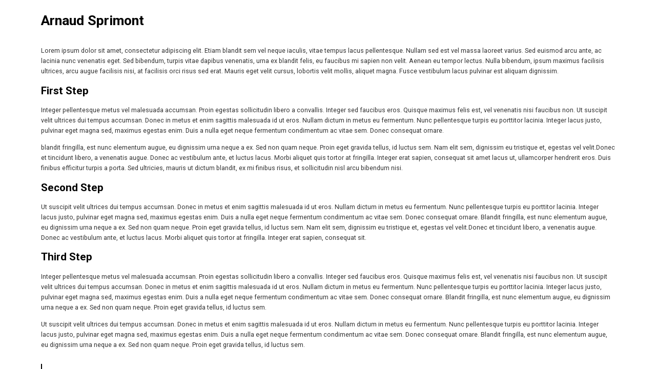

--- FILE ---
content_type: text/html; charset=UTF-8
request_url: https://graphics.arnaud-sprimont.be/2018/10/16/custom-post-layout/
body_size: 9635
content:
<!DOCTYPE html>
<html lang="en-GB">
    <head>
        <meta charset="UTF-8">
        <meta name="viewport" content="width=device-width, initial-scale=1">
        <meta http-equiv="X-UA-Compatible" content="ie=edge">
        <title>Custom Post Layout &#8211; Arnaud Sprimont</title>
<meta name='robots' content='max-image-preview:large' />
<link rel='dns-prefetch' href='//fonts.googleapis.com' />
<link rel="alternate" type="application/rss+xml" title="Arnaud Sprimont &raquo; Feed" href="https://graphics.arnaud-sprimont.be/feed/" />
<link rel="alternate" type="application/rss+xml" title="Arnaud Sprimont &raquo; Comments Feed" href="https://graphics.arnaud-sprimont.be/comments/feed/" />
<link rel="alternate" type="application/rss+xml" title="Arnaud Sprimont &raquo; Custom Post Layout Comments Feed" href="https://graphics.arnaud-sprimont.be/2018/10/16/custom-post-layout/feed/" />
<script type="text/javascript">
/* <![CDATA[ */
window._wpemojiSettings = {"baseUrl":"https:\/\/s.w.org\/images\/core\/emoji\/15.0.3\/72x72\/","ext":".png","svgUrl":"https:\/\/s.w.org\/images\/core\/emoji\/15.0.3\/svg\/","svgExt":".svg","source":{"concatemoji":"https:\/\/graphics.arnaud-sprimont.be\/wp-includes\/js\/wp-emoji-release.min.js?ver=6.5.7"}};
/*! This file is auto-generated */
!function(i,n){var o,s,e;function c(e){try{var t={supportTests:e,timestamp:(new Date).valueOf()};sessionStorage.setItem(o,JSON.stringify(t))}catch(e){}}function p(e,t,n){e.clearRect(0,0,e.canvas.width,e.canvas.height),e.fillText(t,0,0);var t=new Uint32Array(e.getImageData(0,0,e.canvas.width,e.canvas.height).data),r=(e.clearRect(0,0,e.canvas.width,e.canvas.height),e.fillText(n,0,0),new Uint32Array(e.getImageData(0,0,e.canvas.width,e.canvas.height).data));return t.every(function(e,t){return e===r[t]})}function u(e,t,n){switch(t){case"flag":return n(e,"\ud83c\udff3\ufe0f\u200d\u26a7\ufe0f","\ud83c\udff3\ufe0f\u200b\u26a7\ufe0f")?!1:!n(e,"\ud83c\uddfa\ud83c\uddf3","\ud83c\uddfa\u200b\ud83c\uddf3")&&!n(e,"\ud83c\udff4\udb40\udc67\udb40\udc62\udb40\udc65\udb40\udc6e\udb40\udc67\udb40\udc7f","\ud83c\udff4\u200b\udb40\udc67\u200b\udb40\udc62\u200b\udb40\udc65\u200b\udb40\udc6e\u200b\udb40\udc67\u200b\udb40\udc7f");case"emoji":return!n(e,"\ud83d\udc26\u200d\u2b1b","\ud83d\udc26\u200b\u2b1b")}return!1}function f(e,t,n){var r="undefined"!=typeof WorkerGlobalScope&&self instanceof WorkerGlobalScope?new OffscreenCanvas(300,150):i.createElement("canvas"),a=r.getContext("2d",{willReadFrequently:!0}),o=(a.textBaseline="top",a.font="600 32px Arial",{});return e.forEach(function(e){o[e]=t(a,e,n)}),o}function t(e){var t=i.createElement("script");t.src=e,t.defer=!0,i.head.appendChild(t)}"undefined"!=typeof Promise&&(o="wpEmojiSettingsSupports",s=["flag","emoji"],n.supports={everything:!0,everythingExceptFlag:!0},e=new Promise(function(e){i.addEventListener("DOMContentLoaded",e,{once:!0})}),new Promise(function(t){var n=function(){try{var e=JSON.parse(sessionStorage.getItem(o));if("object"==typeof e&&"number"==typeof e.timestamp&&(new Date).valueOf()<e.timestamp+604800&&"object"==typeof e.supportTests)return e.supportTests}catch(e){}return null}();if(!n){if("undefined"!=typeof Worker&&"undefined"!=typeof OffscreenCanvas&&"undefined"!=typeof URL&&URL.createObjectURL&&"undefined"!=typeof Blob)try{var e="postMessage("+f.toString()+"("+[JSON.stringify(s),u.toString(),p.toString()].join(",")+"));",r=new Blob([e],{type:"text/javascript"}),a=new Worker(URL.createObjectURL(r),{name:"wpTestEmojiSupports"});return void(a.onmessage=function(e){c(n=e.data),a.terminate(),t(n)})}catch(e){}c(n=f(s,u,p))}t(n)}).then(function(e){for(var t in e)n.supports[t]=e[t],n.supports.everything=n.supports.everything&&n.supports[t],"flag"!==t&&(n.supports.everythingExceptFlag=n.supports.everythingExceptFlag&&n.supports[t]);n.supports.everythingExceptFlag=n.supports.everythingExceptFlag&&!n.supports.flag,n.DOMReady=!1,n.readyCallback=function(){n.DOMReady=!0}}).then(function(){return e}).then(function(){var e;n.supports.everything||(n.readyCallback(),(e=n.source||{}).concatemoji?t(e.concatemoji):e.wpemoji&&e.twemoji&&(t(e.twemoji),t(e.wpemoji)))}))}((window,document),window._wpemojiSettings);
/* ]]> */
</script>
<style id='wp-emoji-styles-inline-css' type='text/css'>

	img.wp-smiley, img.emoji {
		display: inline !important;
		border: none !important;
		box-shadow: none !important;
		height: 1em !important;
		width: 1em !important;
		margin: 0 0.07em !important;
		vertical-align: -0.1em !important;
		background: none !important;
		padding: 0 !important;
	}
</style>
<link rel='stylesheet' id='wp-block-library-css' href='https://graphics.arnaud-sprimont.be/wp-includes/css/dist/block-library/style.min.css?ver=6.5.7' type='text/css' media='all' />
<style id='classic-theme-styles-inline-css' type='text/css'>
/*! This file is auto-generated */
.wp-block-button__link{color:#fff;background-color:#32373c;border-radius:9999px;box-shadow:none;text-decoration:none;padding:calc(.667em + 2px) calc(1.333em + 2px);font-size:1.125em}.wp-block-file__button{background:#32373c;color:#fff;text-decoration:none}
</style>
<style id='global-styles-inline-css' type='text/css'>
body{--wp--preset--color--black: #000000;--wp--preset--color--cyan-bluish-gray: #abb8c3;--wp--preset--color--white: #ffffff;--wp--preset--color--pale-pink: #f78da7;--wp--preset--color--vivid-red: #cf2e2e;--wp--preset--color--luminous-vivid-orange: #ff6900;--wp--preset--color--luminous-vivid-amber: #fcb900;--wp--preset--color--light-green-cyan: #7bdcb5;--wp--preset--color--vivid-green-cyan: #00d084;--wp--preset--color--pale-cyan-blue: #8ed1fc;--wp--preset--color--vivid-cyan-blue: #0693e3;--wp--preset--color--vivid-purple: #9b51e0;--wp--preset--gradient--vivid-cyan-blue-to-vivid-purple: linear-gradient(135deg,rgba(6,147,227,1) 0%,rgb(155,81,224) 100%);--wp--preset--gradient--light-green-cyan-to-vivid-green-cyan: linear-gradient(135deg,rgb(122,220,180) 0%,rgb(0,208,130) 100%);--wp--preset--gradient--luminous-vivid-amber-to-luminous-vivid-orange: linear-gradient(135deg,rgba(252,185,0,1) 0%,rgba(255,105,0,1) 100%);--wp--preset--gradient--luminous-vivid-orange-to-vivid-red: linear-gradient(135deg,rgba(255,105,0,1) 0%,rgb(207,46,46) 100%);--wp--preset--gradient--very-light-gray-to-cyan-bluish-gray: linear-gradient(135deg,rgb(238,238,238) 0%,rgb(169,184,195) 100%);--wp--preset--gradient--cool-to-warm-spectrum: linear-gradient(135deg,rgb(74,234,220) 0%,rgb(151,120,209) 20%,rgb(207,42,186) 40%,rgb(238,44,130) 60%,rgb(251,105,98) 80%,rgb(254,248,76) 100%);--wp--preset--gradient--blush-light-purple: linear-gradient(135deg,rgb(255,206,236) 0%,rgb(152,150,240) 100%);--wp--preset--gradient--blush-bordeaux: linear-gradient(135deg,rgb(254,205,165) 0%,rgb(254,45,45) 50%,rgb(107,0,62) 100%);--wp--preset--gradient--luminous-dusk: linear-gradient(135deg,rgb(255,203,112) 0%,rgb(199,81,192) 50%,rgb(65,88,208) 100%);--wp--preset--gradient--pale-ocean: linear-gradient(135deg,rgb(255,245,203) 0%,rgb(182,227,212) 50%,rgb(51,167,181) 100%);--wp--preset--gradient--electric-grass: linear-gradient(135deg,rgb(202,248,128) 0%,rgb(113,206,126) 100%);--wp--preset--gradient--midnight: linear-gradient(135deg,rgb(2,3,129) 0%,rgb(40,116,252) 100%);--wp--preset--font-size--small: 13px;--wp--preset--font-size--medium: 20px;--wp--preset--font-size--large: 36px;--wp--preset--font-size--x-large: 42px;--wp--preset--spacing--20: 0.44rem;--wp--preset--spacing--30: 0.67rem;--wp--preset--spacing--40: 1rem;--wp--preset--spacing--50: 1.5rem;--wp--preset--spacing--60: 2.25rem;--wp--preset--spacing--70: 3.38rem;--wp--preset--spacing--80: 5.06rem;--wp--preset--shadow--natural: 6px 6px 9px rgba(0, 0, 0, 0.2);--wp--preset--shadow--deep: 12px 12px 50px rgba(0, 0, 0, 0.4);--wp--preset--shadow--sharp: 6px 6px 0px rgba(0, 0, 0, 0.2);--wp--preset--shadow--outlined: 6px 6px 0px -3px rgba(255, 255, 255, 1), 6px 6px rgba(0, 0, 0, 1);--wp--preset--shadow--crisp: 6px 6px 0px rgba(0, 0, 0, 1);}:where(.is-layout-flex){gap: 0.5em;}:where(.is-layout-grid){gap: 0.5em;}body .is-layout-flex{display: flex;}body .is-layout-flex{flex-wrap: wrap;align-items: center;}body .is-layout-flex > *{margin: 0;}body .is-layout-grid{display: grid;}body .is-layout-grid > *{margin: 0;}:where(.wp-block-columns.is-layout-flex){gap: 2em;}:where(.wp-block-columns.is-layout-grid){gap: 2em;}:where(.wp-block-post-template.is-layout-flex){gap: 1.25em;}:where(.wp-block-post-template.is-layout-grid){gap: 1.25em;}.has-black-color{color: var(--wp--preset--color--black) !important;}.has-cyan-bluish-gray-color{color: var(--wp--preset--color--cyan-bluish-gray) !important;}.has-white-color{color: var(--wp--preset--color--white) !important;}.has-pale-pink-color{color: var(--wp--preset--color--pale-pink) !important;}.has-vivid-red-color{color: var(--wp--preset--color--vivid-red) !important;}.has-luminous-vivid-orange-color{color: var(--wp--preset--color--luminous-vivid-orange) !important;}.has-luminous-vivid-amber-color{color: var(--wp--preset--color--luminous-vivid-amber) !important;}.has-light-green-cyan-color{color: var(--wp--preset--color--light-green-cyan) !important;}.has-vivid-green-cyan-color{color: var(--wp--preset--color--vivid-green-cyan) !important;}.has-pale-cyan-blue-color{color: var(--wp--preset--color--pale-cyan-blue) !important;}.has-vivid-cyan-blue-color{color: var(--wp--preset--color--vivid-cyan-blue) !important;}.has-vivid-purple-color{color: var(--wp--preset--color--vivid-purple) !important;}.has-black-background-color{background-color: var(--wp--preset--color--black) !important;}.has-cyan-bluish-gray-background-color{background-color: var(--wp--preset--color--cyan-bluish-gray) !important;}.has-white-background-color{background-color: var(--wp--preset--color--white) !important;}.has-pale-pink-background-color{background-color: var(--wp--preset--color--pale-pink) !important;}.has-vivid-red-background-color{background-color: var(--wp--preset--color--vivid-red) !important;}.has-luminous-vivid-orange-background-color{background-color: var(--wp--preset--color--luminous-vivid-orange) !important;}.has-luminous-vivid-amber-background-color{background-color: var(--wp--preset--color--luminous-vivid-amber) !important;}.has-light-green-cyan-background-color{background-color: var(--wp--preset--color--light-green-cyan) !important;}.has-vivid-green-cyan-background-color{background-color: var(--wp--preset--color--vivid-green-cyan) !important;}.has-pale-cyan-blue-background-color{background-color: var(--wp--preset--color--pale-cyan-blue) !important;}.has-vivid-cyan-blue-background-color{background-color: var(--wp--preset--color--vivid-cyan-blue) !important;}.has-vivid-purple-background-color{background-color: var(--wp--preset--color--vivid-purple) !important;}.has-black-border-color{border-color: var(--wp--preset--color--black) !important;}.has-cyan-bluish-gray-border-color{border-color: var(--wp--preset--color--cyan-bluish-gray) !important;}.has-white-border-color{border-color: var(--wp--preset--color--white) !important;}.has-pale-pink-border-color{border-color: var(--wp--preset--color--pale-pink) !important;}.has-vivid-red-border-color{border-color: var(--wp--preset--color--vivid-red) !important;}.has-luminous-vivid-orange-border-color{border-color: var(--wp--preset--color--luminous-vivid-orange) !important;}.has-luminous-vivid-amber-border-color{border-color: var(--wp--preset--color--luminous-vivid-amber) !important;}.has-light-green-cyan-border-color{border-color: var(--wp--preset--color--light-green-cyan) !important;}.has-vivid-green-cyan-border-color{border-color: var(--wp--preset--color--vivid-green-cyan) !important;}.has-pale-cyan-blue-border-color{border-color: var(--wp--preset--color--pale-cyan-blue) !important;}.has-vivid-cyan-blue-border-color{border-color: var(--wp--preset--color--vivid-cyan-blue) !important;}.has-vivid-purple-border-color{border-color: var(--wp--preset--color--vivid-purple) !important;}.has-vivid-cyan-blue-to-vivid-purple-gradient-background{background: var(--wp--preset--gradient--vivid-cyan-blue-to-vivid-purple) !important;}.has-light-green-cyan-to-vivid-green-cyan-gradient-background{background: var(--wp--preset--gradient--light-green-cyan-to-vivid-green-cyan) !important;}.has-luminous-vivid-amber-to-luminous-vivid-orange-gradient-background{background: var(--wp--preset--gradient--luminous-vivid-amber-to-luminous-vivid-orange) !important;}.has-luminous-vivid-orange-to-vivid-red-gradient-background{background: var(--wp--preset--gradient--luminous-vivid-orange-to-vivid-red) !important;}.has-very-light-gray-to-cyan-bluish-gray-gradient-background{background: var(--wp--preset--gradient--very-light-gray-to-cyan-bluish-gray) !important;}.has-cool-to-warm-spectrum-gradient-background{background: var(--wp--preset--gradient--cool-to-warm-spectrum) !important;}.has-blush-light-purple-gradient-background{background: var(--wp--preset--gradient--blush-light-purple) !important;}.has-blush-bordeaux-gradient-background{background: var(--wp--preset--gradient--blush-bordeaux) !important;}.has-luminous-dusk-gradient-background{background: var(--wp--preset--gradient--luminous-dusk) !important;}.has-pale-ocean-gradient-background{background: var(--wp--preset--gradient--pale-ocean) !important;}.has-electric-grass-gradient-background{background: var(--wp--preset--gradient--electric-grass) !important;}.has-midnight-gradient-background{background: var(--wp--preset--gradient--midnight) !important;}.has-small-font-size{font-size: var(--wp--preset--font-size--small) !important;}.has-medium-font-size{font-size: var(--wp--preset--font-size--medium) !important;}.has-large-font-size{font-size: var(--wp--preset--font-size--large) !important;}.has-x-large-font-size{font-size: var(--wp--preset--font-size--x-large) !important;}
.wp-block-navigation a:where(:not(.wp-element-button)){color: inherit;}
:where(.wp-block-post-template.is-layout-flex){gap: 1.25em;}:where(.wp-block-post-template.is-layout-grid){gap: 1.25em;}
:where(.wp-block-columns.is-layout-flex){gap: 2em;}:where(.wp-block-columns.is-layout-grid){gap: 2em;}
.wp-block-pullquote{font-size: 1.5em;line-height: 1.6;}
</style>
<link rel='stylesheet' id='contact-form-7-css' href='https://usercontent.one/wp/graphics.arnaud-sprimont.be/wp-content/plugins/contact-form-7/includes/css/styles.css?ver=5.9.2' type='text/css' media='all' />
<link rel='stylesheet' id='neuron-style-css' href='https://usercontent.one/wp/graphics.arnaud-sprimont.be/wp-content/plugins/neuron-core-bifrost/assets/styles/style.css?ver=2.1.6' type='text/css' media='all' />
<style id='neuron-style-inline-css' type='text/css'>

            @font-face {
                font-family: "";
                src: url();
                font-weight: normal;
                font-style: normal;
            }
        
</style>
<link rel='stylesheet' id='bifrost-main-style-css' href='https://usercontent.one/wp/graphics.arnaud-sprimont.be/wp-content/themes/bifrost/assets/styles/bifrost.css?ver=2.2.2' type='text/css' media='all' />
<link rel='stylesheet' id='magnific-popup-css' href='https://usercontent.one/wp/graphics.arnaud-sprimont.be/wp-content/themes/bifrost/assets/styles/magnific-popup.css?ver=2.2.2' type='text/css' media='all' />
<link rel='stylesheet' id='owl-carousel-css' href='https://usercontent.one/wp/graphics.arnaud-sprimont.be/wp-content/themes/bifrost/assets/styles/owl.carousel.min.css?ver=2.2.2' type='text/css' media='all' />
<link rel='stylesheet' id='bifrost-wp-style-css' href='https://usercontent.one/wp/graphics.arnaud-sprimont.be/wp-content/themes/bifrost/style.css?ver=6.5.7' type='text/css' media='all' />
<link rel='stylesheet' id='bifrost-fonts-css' href='//fonts.googleapis.com/css?family=Roboto%3A300%2C400%2C400i%2C500%2C700&#038;ver=2.2.2' type='text/css' media='all' />
<link rel='stylesheet' id='elementor-icons-css' href='https://usercontent.one/wp/graphics.arnaud-sprimont.be/wp-content/plugins/elementor/assets/lib/eicons/css/elementor-icons.min.css?ver=5.29.0' type='text/css' media='all' />
<link rel='stylesheet' id='elementor-frontend-css' href='https://usercontent.one/wp/graphics.arnaud-sprimont.be/wp-content/plugins/elementor/assets/css/frontend.min.css?ver=3.20.3' type='text/css' media='all' />
<link rel='stylesheet' id='swiper-css' href='https://usercontent.one/wp/graphics.arnaud-sprimont.be/wp-content/plugins/elementor/assets/lib/swiper/v8/css/swiper.min.css?ver=8.4.5' type='text/css' media='all' />
<link rel='stylesheet' id='elementor-post-20260-css' href='https://usercontent.one/wp/graphics.arnaud-sprimont.be/wp-content/uploads/elementor/css/post-20260.css?ver=1685390623' type='text/css' media='all' />
<link rel='stylesheet' id='elementor-pro-css' href='https://usercontent.one/wp/graphics.arnaud-sprimont.be/wp-content/plugins/elementor-pro/assets/css/frontend.min.css?ver=3.7.2' type='text/css' media='all' />
<link rel='stylesheet' id='font-awesome-5-all-css' href='https://usercontent.one/wp/graphics.arnaud-sprimont.be/wp-content/plugins/elementor/assets/lib/font-awesome/css/all.min.css?ver=3.20.3' type='text/css' media='all' />
<link rel='stylesheet' id='font-awesome-4-shim-css' href='https://usercontent.one/wp/graphics.arnaud-sprimont.be/wp-content/plugins/elementor/assets/lib/font-awesome/css/v4-shims.min.css?ver=3.20.3' type='text/css' media='all' />
<link rel='stylesheet' id='elementor-global-css' href='https://usercontent.one/wp/graphics.arnaud-sprimont.be/wp-content/uploads/elementor/css/global.css?ver=1685390624' type='text/css' media='all' />
<link rel='stylesheet' id='elementor-post-20284-css' href='https://usercontent.one/wp/graphics.arnaud-sprimont.be/wp-content/uploads/elementor/css/post-20284.css?ver=1685422013' type='text/css' media='all' />
<link rel='stylesheet' id='google-fonts-1-css' href='https://fonts.googleapis.com/css?family=Roboto+Slab%3A100%2C100italic%2C200%2C200italic%2C300%2C300italic%2C400%2C400italic%2C500%2C500italic%2C600%2C600italic%2C700%2C700italic%2C800%2C800italic%2C900%2C900italic&#038;display=auto&#038;ver=6.5.7' type='text/css' media='all' />
<link rel="preconnect" href="https://fonts.gstatic.com/" crossorigin><script type="text/javascript" src="https://graphics.arnaud-sprimont.be/wp-includes/js/jquery/jquery.min.js?ver=3.7.1" id="jquery-core-js"></script>
<script type="text/javascript" src="https://graphics.arnaud-sprimont.be/wp-includes/js/jquery/jquery-migrate.min.js?ver=3.4.1" id="jquery-migrate-js"></script>
<script type="text/javascript" src="https://usercontent.one/wp/graphics.arnaud-sprimont.be/wp-content/plugins/elementor/assets/lib/font-awesome/js/v4-shims.min.js?ver=3.20.3" id="font-awesome-4-shim-js"></script>
<link rel="https://api.w.org/" href="https://graphics.arnaud-sprimont.be/wp-json/" /><link rel="alternate" type="application/json" href="https://graphics.arnaud-sprimont.be/wp-json/wp/v2/posts/6679" /><link rel="EditURI" type="application/rsd+xml" title="RSD" href="https://graphics.arnaud-sprimont.be/xmlrpc.php?rsd" />
<meta name="generator" content="WordPress 6.5.7" />
<link rel="canonical" href="https://graphics.arnaud-sprimont.be/2018/10/16/custom-post-layout/" />
<link rel='shortlink' href='https://graphics.arnaud-sprimont.be/?p=6679' />
<link rel="alternate" type="application/json+oembed" href="https://graphics.arnaud-sprimont.be/wp-json/oembed/1.0/embed?url=https%3A%2F%2Fgraphics.arnaud-sprimont.be%2F2018%2F10%2F16%2Fcustom-post-layout%2F" />
<link rel="alternate" type="text/xml+oembed" href="https://graphics.arnaud-sprimont.be/wp-json/oembed/1.0/embed?url=https%3A%2F%2Fgraphics.arnaud-sprimont.be%2F2018%2F10%2F16%2Fcustom-post-layout%2F&#038;format=xml" />
<style>[class*=" icon-oc-"],[class^=icon-oc-]{speak:none;font-style:normal;font-weight:400;font-variant:normal;text-transform:none;line-height:1;-webkit-font-smoothing:antialiased;-moz-osx-font-smoothing:grayscale}.icon-oc-one-com-white-32px-fill:before{content:"901"}.icon-oc-one-com:before{content:"900"}#one-com-icon,.toplevel_page_onecom-wp .wp-menu-image{speak:none;display:flex;align-items:center;justify-content:center;text-transform:none;line-height:1;-webkit-font-smoothing:antialiased;-moz-osx-font-smoothing:grayscale}.onecom-wp-admin-bar-item>a,.toplevel_page_onecom-wp>.wp-menu-name{font-size:16px;font-weight:400;line-height:1}.toplevel_page_onecom-wp>.wp-menu-name img{width:69px;height:9px;}.wp-submenu-wrap.wp-submenu>.wp-submenu-head>img{width:88px;height:auto}.onecom-wp-admin-bar-item>a img{height:7px!important}.onecom-wp-admin-bar-item>a img,.toplevel_page_onecom-wp>.wp-menu-name img{opacity:.8}.onecom-wp-admin-bar-item.hover>a img,.toplevel_page_onecom-wp.wp-has-current-submenu>.wp-menu-name img,li.opensub>a.toplevel_page_onecom-wp>.wp-menu-name img{opacity:1}#one-com-icon:before,.onecom-wp-admin-bar-item>a:before,.toplevel_page_onecom-wp>.wp-menu-image:before{content:'';position:static!important;background-color:rgba(240,245,250,.4);border-radius:102px;width:18px;height:18px;padding:0!important}.onecom-wp-admin-bar-item>a:before{width:14px;height:14px}.onecom-wp-admin-bar-item.hover>a:before,.toplevel_page_onecom-wp.opensub>a>.wp-menu-image:before,.toplevel_page_onecom-wp.wp-has-current-submenu>.wp-menu-image:before{background-color:#76b82a}.onecom-wp-admin-bar-item>a{display:inline-flex!important;align-items:center;justify-content:center}#one-com-logo-wrapper{font-size:4em}#one-com-icon{vertical-align:middle}.imagify-welcome{display:none !important;}</style><meta name="generator" content="Elementor 3.20.3; features: e_optimized_assets_loading, additional_custom_breakpoints, block_editor_assets_optimize, e_image_loading_optimization; settings: css_print_method-external, google_font-enabled, font_display-auto">
<style type="text/css">.recentcomments a{display:inline !important;padding:0 !important;margin:0 !important;}</style><style id="kirki-inline-styles"></style>    </head>
    <body class="post-template-default single single-post postid-6679 single-format-standard elementor-default elementor-template-full-width elementor-kit-20260 elementor-page-20284">
                <div class="l-theme-wrapper">
                        
            <div class="l-primary-header--responsive-wrapper">
                <header class="l-primary-header l-primary-header--responsive">
                     <div class="container">
    <div class="d-flex align-items-center">
        <div class="a-logo a-logo--text">
    <a href="https://graphics.arnaud-sprimont.be/" style="">
        Arnaud Sprimont    </a>
</div>        <div class="ml-auto d-flex align-items-center">
            <div class="l-primary-header__icons d-flex align-items-center">
                                                            </div>
            <a href="#" class="l-primary-header--responsive__icon" id="l-primary-header--responsive__icon">
                <svg style="enable-background:new 0 0 139 139;" version="1.1" viewBox="0 0 139 139" xml:space="preserve" xmlns="http://www.w3.org/2000/svg" xmlns:xlink="http://www.w3.org/1999/xlink"><line class="st0" x1="26.5" x2="112.5" y1="46.3" y2="46.3"/><line class="st0" id="XMLID_9_" x1="26.5" x2="112.5" y1="92.7" y2="92.7"/><line class="st0" id="XMLID_8_" x1="26.5" x2="112.5" y1="69.5" y2="69.5"/></svg>
            </a>
        </div>
    </div>
    <div class="l-primary-header--responsive__nav">
            </div>
</div>                </header>
            </div>

            <div class="l-primary-header--default-wrapper">
                <header class="l-primary-header l-primary-header--default">
                    <div class="container">
    <div class="d-flex align-items-stretch l-primary-header__holder">
        <div class="a-logo a-logo--text">
    <a href="https://graphics.arnaud-sprimont.be/" style="">
        Arnaud Sprimont    </a>
</div>        <div class="ml-auto d-flex align-items-stretch">
            <div class="d-flex align-items-stretch">
                <div class="l-primary-header--default__nav d-flex align-items-stretch">
                                    </div>
                            </div>
        </div>
    </div>
</div>                </header>
            </div>

            
            <div class="l-main-wrapper">		<div data-elementor-type="single-post" data-elementor-id="20284" class="elementor elementor-20284 elementor-location-single post-6679 post type-post status-publish format-standard has-post-thumbnail hentry category-apps category-social category-tech tag-apps tag-conference tag-developers">
					<div class="elementor-section-wrap">
								<section class="elementor-section elementor-top-section elementor-element elementor-element-7397da8 elementor-section-boxed elementor-section-height-default elementor-section-height-default neuron-fixed-no" data-id="7397da8" data-element_type="section">
						<div class="elementor-container elementor-column-gap-default">
					<div class="elementor-column elementor-col-100 elementor-top-column elementor-element elementor-element-b0c28e9" data-id="b0c28e9" data-element_type="column">
			<div class="elementor-widget-wrap elementor-element-populated">
						<div class="elementor-element elementor-element-7f83877 elementor-widget__width-inherit elementor-widget elementor-widget-theme-post-content" data-id="7f83877" data-element_type="widget" data-widget_type="theme-post-content.default">
				<div class="elementor-widget-container">
			<p>Lorem ipsum dolor sit amet, consectetur adipiscing elit. Etiam blandit sem vel neque iaculis, vitae tempus lacus pellentesque. Nullam sed est vel massa laoreet varius. Sed euismod arcu ante, ac lacinia nunc venenatis eget. Sed bibendum, turpis vitae dapibus venenatis, urna ex blandit felis, eu faucibus mi sapien non velit. Aenean eu tempor lectus. Nulla bibendum, ipsum maximus facilisis ultrices, arcu augue facilisis nisi, at facilisis orci risus sed erat. Mauris eget velit cursus, lobortis velit mollis, aliquet magna. Fusce vestibulum lacus pulvinar est aliquam dignissim.</p>
<h4>First Step</h4>
<p>Integer pellentesque metus vel malesuada accumsan. Proin egestas sollicitudin libero a convallis. Integer sed faucibus eros. Quisque maximus felis est, vel venenatis nisi faucibus non. Ut suscipit velit ultrices dui tempus accumsan. Donec in metus et enim sagittis malesuada id ut eros. Nullam dictum in metus eu fermentum. Nunc pellentesque turpis eu porttitor lacinia. Integer lacus justo, pulvinar eget magna sed, maximus egestas enim. Duis a nulla eget neque fermentum condimentum ac vitae sem. Donec consequat ornare.</p>
<p>blandit fringilla, est nunc elementum augue, eu dignissim urna neque a ex. Sed non quam neque. Proin eget gravida tellus, id luctus sem. Nam elit sem, dignissim eu tristique et, egestas vel velit.Donec et tincidunt libero, a venenatis augue. Donec ac vestibulum ante, et luctus lacus. Morbi aliquet quis tortor at fringilla. Integer erat sapien, consequat sit amet lacus ut, ullamcorper hendrerit eros. Duis finibus efficitur turpis a porta. Sed ultricies, mauris ut dictum blandit, ex mi finibus risus, et sollicitudin nisl arcu bibendum nisi.</p>
<h4>Second&nbsp;Step</h4>
<p>Ut suscipit velit ultrices dui tempus accumsan. Donec in metus et enim sagittis malesuada id ut eros. Nullam dictum in metus eu fermentum. Nunc pellentesque turpis eu porttitor lacinia. Integer lacus justo, pulvinar eget magna sed, maximus egestas enim. Duis a nulla eget neque fermentum condimentum ac vitae sem. Donec consequat ornare. Blandit fringilla, est nunc elementum augue, eu dignissim urna neque a ex. Sed non quam neque. Proin eget gravida tellus, id luctus sem. Nam elit sem, dignissim eu tristique et, egestas vel velit.Donec et tincidunt libero, a venenatis augue. Donec ac vestibulum ante, et luctus lacus. Morbi aliquet quis tortor at fringilla. Integer erat sapien, consequat sit.</p>
<h4>Third&nbsp;Step</h4>
<p>Integer pellentesque metus vel malesuada accumsan. Proin egestas sollicitudin libero a convallis. Integer sed faucibus eros. Quisque maximus felis est, vel venenatis nisi faucibus non. Ut suscipit velit ultrices dui tempus accumsan. Donec in metus et enim sagittis malesuada id ut eros. Nullam dictum in metus eu fermentum. Nunc pellentesque turpis eu porttitor lacinia. Integer lacus justo, pulvinar eget magna sed, maximus egestas enim. Duis a nulla eget neque fermentum condimentum ac vitae sem. Donec consequat ornare. Blandit fringilla, est nunc elementum augue, eu dignissim urna neque a ex. Sed non quam neque. Proin eget gravida tellus, id luctus sem.</p>
<p>Ut suscipit velit ultrices dui tempus accumsan. Donec in metus et enim sagittis malesuada id ut eros. Nullam dictum in metus eu fermentum. Nunc pellentesque turpis eu porttitor lacinia. Integer lacus justo, pulvinar eget magna sed, maximus egestas enim. Duis a nulla eget neque fermentum condimentum ac vitae sem. Donec consequat ornare. Blandit fringilla, est nunc elementum augue, eu dignissim urna neque a ex. Sed non quam neque. Proin eget gravida tellus, id luctus sem.</p>
<blockquote><p>Curabitur vel mauris odio. Cras et urna et quam suscipit aliquet a et erat. Nullam ultricies mauris non sapien accumsan faucibus. Sed bibendum, nisl id auctor cursus, tellus nulla efficitur.</p></blockquote>
<p>Vestibulum porttitor fermentum quam, sit amet pharetra ligula vestibulum id. Nulla felis mi, blandit sed egestas non, placerat et nisi. Cras eu lectus ipsum. Integer et cursus ante. In orci enim, scelerisque eget tellus non, iaculis porta lorem. Curabitur gravida accumsan diam quis auctor. Proin hendrerit lorem consectetur, mattis velit molestie, sagittis massa. Donec et urna vel turpis pulvinar hendrerit eu et turpis. Etiam eu eleifend velit, a dignissim urna. Donec laoreet massa vel nunc luctus aliquam.&nbsp;Ut suscipit velit ultrices dui tempus accumsan. Donec in metus et enim sagittis malesuada id ut eros. Nullam dictum in metus eu fermentum. Nunc pellentesque turpis eu porttitor lacinia. Integer lacus justo, pulvinar eget magna sed, maximus egestas enim. Duis a nulla eget neque fermentum condimentum ac vitae sem. Donec consequat ornare. Blandit fringilla, est nunc elementum augue.</p>
		</div>
				</div>
					</div>
		</div>
					</div>
		</section>
							</div>
				</div>
		                </div>
                                                                                            <footer class="l-primary-footer l-primary-footer--dark-skin h-fadeInFooterNeuron">
                        <div class="l-primary-footer__widgets">
   <div class="container">
        <div class="l-primary-footer__widgets__space">
            <div class="row">
                                    <div class="col-sm-6 col-md-3">
                        <div id="text-2" class="widget widget_text">			<div class="textwidget"><h4 style="font-weight: 300;">Arnaud Sprimont</h4>
<p style="font-size:12px;">Freelance Graphic Designer</p>
</div>
		</div>                    </div>
                                    <div class="col-sm-6 col-md-3">
                        <div id="text-4" class="widget widget_text">			<div class="textwidget"><div>+32 (0)495 54 14 27<br />
<a href="mailto:info@arnaud-sprimont.be">info@arnaud-sprimont.be</a></div>
</div>
		</div>                    </div>
                                    <div class="col-sm-6 col-md-3">
                                            </div>
                                    <div class="col-sm-6 col-md-3">
                        <div id="text-5" class="widget widget_text">			<div class="textwidget">
</div>
		</div>                    </div>
                            </div>
        </div>
   </div>
</div>
                        <div class="l-primary-footer__copyright">
    <div class="container">
        <div class="l-primary-footer__copyright__space">
            <div class="row d-flex align-items-center">
                <div class="col-sm-6">
                    <div class="l-primary-footer__copyright__text">
                        <p>© 2026 Arnaud Sprimont. All rights reserved.</p>
                    </div>
                </div>
                <div class="col-sm-6">
                    <div class="m-social-media l-primary-footer__copyright__social-media h-align-right">
                        <ul></ul>                    </div>
                </div>
            </div>
        </div>
    </div>
</div>                    </footer>
                
                    </div>
        
<script type="text/javascript" src="https://usercontent.one/wp/graphics.arnaud-sprimont.be/wp-content/plugins/contact-form-7/includes/swv/js/index.js?ver=5.9.2" id="swv-js"></script>
<script type="text/javascript" id="contact-form-7-js-extra">
/* <![CDATA[ */
var wpcf7 = {"api":{"root":"https:\/\/graphics.arnaud-sprimont.be\/wp-json\/","namespace":"contact-form-7\/v1"}};
/* ]]> */
</script>
<script type="text/javascript" src="https://usercontent.one/wp/graphics.arnaud-sprimont.be/wp-content/plugins/contact-form-7/includes/js/index.js?ver=5.9.2" id="contact-form-7-js"></script>
<script type="text/javascript" src="https://usercontent.one/wp/graphics.arnaud-sprimont.be/wp-content/plugins/neuron-core-bifrost/assets/scripts/jquery.countdown.min.js?ver=2.1.6" id="countdown-js"></script>
<script type="text/javascript" src="https://usercontent.one/wp/graphics.arnaud-sprimont.be/wp-content/plugins/neuron-core-bifrost/assets/scripts/jquery.justifiedGallery.min.js?ver=2.1.6" id="justified-gallery-js"></script>
<script type="text/javascript" src="https://usercontent.one/wp/graphics.arnaud-sprimont.be/wp-content/plugins/neuron-core-bifrost/assets/scripts/perfect-scrollbar.min.js?ver=2.1.6" id="perfect-scrollbar-js"></script>
<script type="text/javascript" src="https://usercontent.one/wp/graphics.arnaud-sprimont.be/wp-content/themes/bifrost/assets/scripts/isotope.pkgd.min.js?ver=2.2.2" id="isotope-js"></script>
<script type="text/javascript" src="https://usercontent.one/wp/graphics.arnaud-sprimont.be/wp-content/themes/bifrost/assets/scripts/packery-mode.pkgd.min.js?ver=2.2.2" id="packery-mode-js"></script>
<script type="text/javascript" src="https://usercontent.one/wp/graphics.arnaud-sprimont.be/wp-content/themes/bifrost/assets/scripts/jquery.magnific-popup.min.js?ver=2.2.2" id="magnific-popup-js"></script>
<script type="text/javascript" src="https://usercontent.one/wp/graphics.arnaud-sprimont.be/wp-content/themes/bifrost/assets/scripts/owl.carousel.min.js?ver=2.2.2" id="owl-carousel-js"></script>
<script type="text/javascript" src="https://usercontent.one/wp/graphics.arnaud-sprimont.be/wp-content/themes/bifrost/assets/scripts/typed.min.js?ver=2.2.2" id="typed-js"></script>
<script type="text/javascript" src="https://usercontent.one/wp/graphics.arnaud-sprimont.be/wp-content/themes/bifrost/assets/scripts/wow.min.js?ver=2.2.2" id="wow-js"></script>
<script type="text/javascript" src="https://usercontent.one/wp/graphics.arnaud-sprimont.be/wp-content/themes/bifrost/assets/scripts/theia-sticky-sidebar.js?ver=2.2.2" id="theia-sticky-sidebar-js"></script>
<script type="text/javascript" src="https://usercontent.one/wp/graphics.arnaud-sprimont.be/wp-content/themes/bifrost/assets/scripts/headroom.js?ver=2.2.2" id="headroom-js"></script>
<script type="text/javascript" src="https://usercontent.one/wp/graphics.arnaud-sprimont.be/wp-content/themes/bifrost/assets/scripts/jQuery.headroom.js?ver=2.2.2" id="headroom-zepto-js"></script>
<script type="text/javascript" src="https://usercontent.one/wp/graphics.arnaud-sprimont.be/wp-content/themes/bifrost/assets/scripts/bifrost.js?ver=2.2.2" id="bifrost-scripts-js"></script>
<script type="text/javascript" src="https://graphics.arnaud-sprimont.be/wp-includes/js/comment-reply.min.js?ver=6.5.7" id="comment-reply-js" async="async" data-wp-strategy="async"></script>
<script type="text/javascript" src="https://usercontent.one/wp/graphics.arnaud-sprimont.be/wp-content/plugins/elementor-pro/assets/js/webpack-pro.runtime.min.js?ver=3.7.2" id="elementor-pro-webpack-runtime-js"></script>
<script type="text/javascript" src="https://usercontent.one/wp/graphics.arnaud-sprimont.be/wp-content/plugins/elementor/assets/js/webpack.runtime.min.js?ver=3.20.3" id="elementor-webpack-runtime-js"></script>
<script type="text/javascript" src="https://usercontent.one/wp/graphics.arnaud-sprimont.be/wp-content/plugins/elementor/assets/js/frontend-modules.min.js?ver=3.20.3" id="elementor-frontend-modules-js"></script>
<script type="text/javascript" src="https://graphics.arnaud-sprimont.be/wp-includes/js/dist/vendor/wp-polyfill-inert.min.js?ver=3.1.2" id="wp-polyfill-inert-js"></script>
<script type="text/javascript" src="https://graphics.arnaud-sprimont.be/wp-includes/js/dist/vendor/regenerator-runtime.min.js?ver=0.14.0" id="regenerator-runtime-js"></script>
<script type="text/javascript" src="https://graphics.arnaud-sprimont.be/wp-includes/js/dist/vendor/wp-polyfill.min.js?ver=3.15.0" id="wp-polyfill-js"></script>
<script type="text/javascript" src="https://graphics.arnaud-sprimont.be/wp-includes/js/dist/hooks.min.js?ver=2810c76e705dd1a53b18" id="wp-hooks-js"></script>
<script type="text/javascript" src="https://graphics.arnaud-sprimont.be/wp-includes/js/dist/i18n.min.js?ver=5e580eb46a90c2b997e6" id="wp-i18n-js"></script>
<script type="text/javascript" id="wp-i18n-js-after">
/* <![CDATA[ */
wp.i18n.setLocaleData( { 'text direction\u0004ltr': [ 'ltr' ] } );
/* ]]> */
</script>
<script type="text/javascript" id="elementor-pro-frontend-js-before">
/* <![CDATA[ */
var ElementorProFrontendConfig = {"ajaxurl":"https:\/\/graphics.arnaud-sprimont.be\/wp-admin\/admin-ajax.php","nonce":"d40ec6bfc7","urls":{"assets":"https:\/\/graphics.arnaud-sprimont.be\/wp-content\/plugins\/elementor-pro\/assets\/","rest":"https:\/\/graphics.arnaud-sprimont.be\/wp-json\/"},"shareButtonsNetworks":{"facebook":{"title":"Facebook","has_counter":true},"twitter":{"title":"Twitter"},"linkedin":{"title":"LinkedIn","has_counter":true},"pinterest":{"title":"Pinterest","has_counter":true},"reddit":{"title":"Reddit","has_counter":true},"vk":{"title":"VK","has_counter":true},"odnoklassniki":{"title":"OK","has_counter":true},"tumblr":{"title":"Tumblr"},"digg":{"title":"Digg"},"skype":{"title":"Skype"},"stumbleupon":{"title":"StumbleUpon","has_counter":true},"mix":{"title":"Mix"},"telegram":{"title":"Telegram"},"pocket":{"title":"Pocket","has_counter":true},"xing":{"title":"XING","has_counter":true},"whatsapp":{"title":"WhatsApp"},"email":{"title":"Email"},"print":{"title":"Print"}},"facebook_sdk":{"lang":"en_GB","app_id":""},"lottie":{"defaultAnimationUrl":"https:\/\/graphics.arnaud-sprimont.be\/wp-content\/plugins\/elementor-pro\/modules\/lottie\/assets\/animations\/default.json"}};
/* ]]> */
</script>
<script type="text/javascript" src="https://usercontent.one/wp/graphics.arnaud-sprimont.be/wp-content/plugins/elementor-pro/assets/js/frontend.min.js?ver=3.7.2" id="elementor-pro-frontend-js"></script>
<script type="text/javascript" src="https://usercontent.one/wp/graphics.arnaud-sprimont.be/wp-content/plugins/elementor/assets/lib/waypoints/waypoints.min.js?ver=4.0.2" id="elementor-waypoints-js"></script>
<script type="text/javascript" src="https://graphics.arnaud-sprimont.be/wp-includes/js/jquery/ui/core.min.js?ver=1.13.2" id="jquery-ui-core-js"></script>
<script type="text/javascript" id="elementor-frontend-js-before">
/* <![CDATA[ */
var elementorFrontendConfig = {"environmentMode":{"edit":false,"wpPreview":false,"isScriptDebug":false},"i18n":{"shareOnFacebook":"Share on Facebook","shareOnTwitter":"Share on Twitter","pinIt":"Pin it","download":"Download","downloadImage":"Download image","fullscreen":"Fullscreen","zoom":"Zoom","share":"Share","playVideo":"Play Video","previous":"Previous","next":"Next","close":"Close","a11yCarouselWrapperAriaLabel":"Carousel | Horizontal scrolling: Arrow Left & Right","a11yCarouselPrevSlideMessage":"Previous slide","a11yCarouselNextSlideMessage":"Next slide","a11yCarouselFirstSlideMessage":"This is the first slide","a11yCarouselLastSlideMessage":"This is the last slide","a11yCarouselPaginationBulletMessage":"Go to slide"},"is_rtl":false,"breakpoints":{"xs":0,"sm":480,"md":768,"lg":1025,"xl":1440,"xxl":1600},"responsive":{"breakpoints":{"mobile":{"label":"Mobile Portrait","value":767,"default_value":767,"direction":"max","is_enabled":true},"mobile_extra":{"label":"Mobile Landscape","value":880,"default_value":880,"direction":"max","is_enabled":false},"tablet":{"label":"Tablet Portrait","value":1024,"default_value":1024,"direction":"max","is_enabled":true},"tablet_extra":{"label":"Tablet Landscape","value":1200,"default_value":1200,"direction":"max","is_enabled":false},"laptop":{"label":"Laptop","value":1366,"default_value":1366,"direction":"max","is_enabled":false},"widescreen":{"label":"Widescreen","value":2400,"default_value":2400,"direction":"min","is_enabled":false}}},"version":"3.20.3","is_static":false,"experimentalFeatures":{"e_optimized_assets_loading":true,"additional_custom_breakpoints":true,"e_swiper_latest":true,"theme_builder_v2":true,"block_editor_assets_optimize":true,"ai-layout":true,"landing-pages":true,"e_image_loading_optimization":true,"page-transitions":true,"notes":true,"form-submissions":true,"e_scroll_snap":true},"urls":{"assets":"https:\/\/graphics.arnaud-sprimont.be\/wp-content\/plugins\/elementor\/assets\/"},"swiperClass":"swiper","settings":{"page":[],"editorPreferences":[]},"kit":{"global_image_lightbox":"yes","active_breakpoints":["viewport_mobile","viewport_tablet"],"lightbox_enable_counter":"yes","lightbox_enable_fullscreen":"yes","lightbox_enable_zoom":"yes","lightbox_enable_share":"yes","lightbox_title_src":"title","lightbox_description_src":"description"},"post":{"id":6679,"title":"Custom%20Post%20Layout%20%E2%80%93%20Arnaud%20Sprimont","excerpt":"","featuredImage":"https:\/\/graphics.arnaud-sprimont.be\/wp-content\/uploads\/2019\/01\/placeholder.png"}};
/* ]]> */
</script>
<script type="text/javascript" src="https://usercontent.one/wp/graphics.arnaud-sprimont.be/wp-content/plugins/elementor/assets/js/frontend.min.js?ver=3.20.3" id="elementor-frontend-js"></script>
<script type="text/javascript" src="https://usercontent.one/wp/graphics.arnaud-sprimont.be/wp-content/plugins/elementor-pro/assets/js/elements-handlers.min.js?ver=3.7.2" id="pro-elements-handlers-js"></script>
<script type="text/javascript" src="https://usercontent.one/wp/graphics.arnaud-sprimont.be/wp-content/plugins/neuron-core-bifrost/includes/../assets/scripts/wow.min.js?ver=2.1.6" id="neuron-wow-js-js"></script>
<script type="text/javascript" src="https://usercontent.one/wp/graphics.arnaud-sprimont.be/wp-content/plugins/neuron-core-bifrost/includes/../assets/scripts/frontend.js?ver=2.1.6" id="neuron-frontend-script-js"></script>
<script id="ocvars">var ocSiteMeta = {plugins: {"a3e4aa5d9179da09d8af9b6802f861a8": 1,"2c9812363c3c947e61f043af3c9852d0": 1,"b904efd4c2b650207df23db3e5b40c86": 1,"a3fe9dc9824eccbd72b7e5263258ab2c": 1}}</script>    </body>
</html>

--- FILE ---
content_type: text/css
request_url: https://usercontent.one/wp/graphics.arnaud-sprimont.be/wp-content/uploads/elementor/css/post-20284.css?ver=1685422013
body_size: -102
content:
.elementor-20284 .elementor-element.elementor-element-7f83877{width:100%;max-width:100%;}